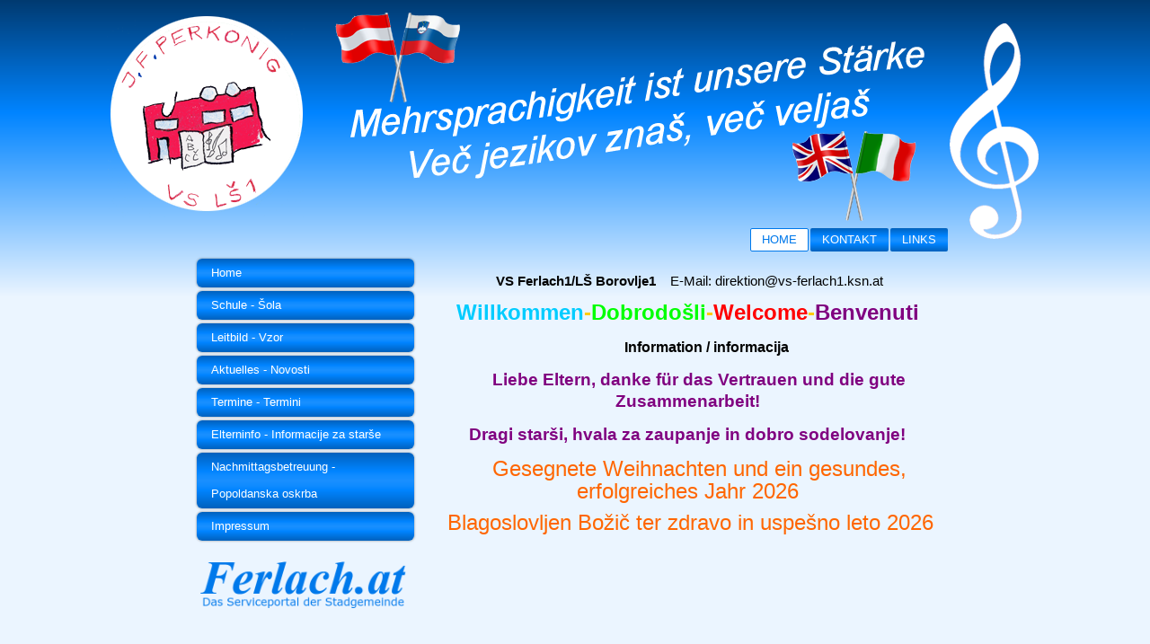

--- FILE ---
content_type: text/html; charset=utf-8
request_url: https://vs-ferlach1.at/
body_size: 4050
content:
<!DOCTYPE html>
<html dir="ltr" lang="de-at">
<head>
    <base href="https://vs-ferlach1.at/" />
	<meta http-equiv="content-type" content="text/html; charset=utf-8" />
	<meta name="author" content="admin" />
	<meta name="generator" content="Joomla! - Open Source Content Management" />
	<title>Home</title>
	<link href="/templates/vs_ferlach_1/favicon.ico" rel="shortcut icon" type="image/vnd.microsoft.icon" />
	<link href="/media/plg_system_jcemediabox/css/jcemediabox.min.css?2c837ab2c7cadbdc35b5bd7115e9eff1" rel="stylesheet" type="text/css" />
	<style type="text/css">
.besps_holder_1_0 {width:400px;height:300px;}
.besps_ctrls_1_0 {display:block;width:400px;padding-top:303px;text-align:right;}
.besps_holder_1_0 {margin:auto;padding:0;display:block;}
.besps_slides_1_0 {position:absolute;width:400px;height:300px;}
.besps_slides_1_0 div {visibility:hidden;z-index:1;position:absolute;left:0;top:0;width:400px;height:300px;background-color:#ebf5ff;}
.besps_slides_1_0 div img {position:absolute;}
#img_1_0_1 {visibility:visible;z-index:2;}

	</style>
	<script type="application/json" class="joomla-script-options new">{"csrf.token":"795885877aeab6103cdbfb82784f45a5","system.paths":{"root":"","base":""}}</script>
	<script src="/plugins/content/simplepictureslideshow/files/besps.js" type="text/javascript"></script>
	<script src="/media/system/js/mootools-core.js?0de75bd1cda29dbd067b8895ecb82bf5" type="text/javascript"></script>
	<script src="/media/system/js/core.js?0de75bd1cda29dbd067b8895ecb82bf5" type="text/javascript"></script>
	<script src="/media/system/js/mootools-more.js?0de75bd1cda29dbd067b8895ecb82bf5" type="text/javascript"></script>
	<script src="/media/jui/js/jquery.min.js?0de75bd1cda29dbd067b8895ecb82bf5" type="text/javascript"></script>
	<script src="/media/jui/js/jquery-noconflict.js?0de75bd1cda29dbd067b8895ecb82bf5" type="text/javascript"></script>
	<script src="/media/jui/js/jquery-migrate.min.js?0de75bd1cda29dbd067b8895ecb82bf5" type="text/javascript"></script>
	<script src="/media/system/js/caption.js?0de75bd1cda29dbd067b8895ecb82bf5" type="text/javascript"></script>
	<script src="/media/plg_system_jcemediabox/js/jcemediabox.min.js?2c837ab2c7cadbdc35b5bd7115e9eff1" type="text/javascript"></script>
	<script type="text/javascript">
var besps_1_0= new besps_slideshow("1_0",50,3000,20,1,5,"NOCAPS");jQuery(function($) {
			 $('.hasTip').each(function() {
				var title = $(this).attr('title');
				if (title) {
					var parts = title.split('::', 2);
					var mtelement = document.id(this);
					mtelement.store('tip:title', parts[0]);
					mtelement.store('tip:text', parts[1]);
				}
			});
			var JTooltips = new Tips($('.hasTip').get(), {"maxTitleChars": 50,"fixed": false});
		});jQuery(window).on('load',  function() {
				new JCaption('img.caption');
			});jQuery(document).ready(function(){WfMediabox.init({"base":"\/","theme":"standard","width":"","height":"","lightbox":0,"shadowbox":0,"icons":1,"overlay":1,"overlay_opacity":0.80000000000000004,"overlay_color":"#000000","transition_speed":500,"close":2,"labels":{"close":"Close","next":"Next","previous":"Previous","cancel":"Cancel","numbers":"{{numbers}}","numbers_count":"{{current}} of {{total}}","download":"Download"},"swipe":true,"expand_on_click":true});});
	</script>
	<!-- besps_count 1 -->
	<link href="/plugins/content/simplepictureslideshow/files/besps.css" rel="stylesheet" type="text/css" />

    <link rel="stylesheet" href="/templates/system/css/system.css" />
    <link rel="stylesheet" href="/templates/system/css/general.css" />
 
    <meta name="viewport" content="initial-scale = 1.0, maximum-scale = 1.0, user-scalable = no, width = device-width" />

    <!--[if lt IE 9]><script src="https://html5shiv.googlecode.com/svn/trunk/html5.js"></script><![endif]-->
    <link rel="stylesheet" href="/templates/vs_ferlach_1/css/template.css" media="screen" type="text/css" />
    <!--[if lte IE 7]><link rel="stylesheet" href="/templates/vs_ferlach_1/css/template.ie7.css" media="screen" /><![endif]-->
    <link rel="stylesheet" href="/templates/vs_ferlach_1/css/template.responsive.css" media="all" type="text/css" />

<link rel="shortcut icon" href="/templates/vs_ferlach_1/favicon.ico" type="image/x-icon" />
    <script>if ('undefined' != typeof jQuery) document._artxJQueryBackup = jQuery;</script>
    <script src="/templates/vs_ferlach_1/jquery.js"></script>
    <script>jQuery.noConflict();</script>

    <script src="/templates/vs_ferlach_1/script.js"></script>
    <script src="/templates/vs_ferlach_1/script.responsive.js"></script>
    <script src="/templates/vs_ferlach_1/modules.js"></script>
        <script>if (document._artxJQueryBackup) jQuery = document._artxJQueryBackup;</script>
</head>
<body>

<div id="art-main">
<header class="art-header">
    <div class="art-shapes">
        
            </div>






                        
                    
</header>
<div class="art-sheet clearfix">
<nav class="art-nav">
    
<ul class="art-hmenu"><li class="item-101 current active"><a class=" active" href="/index.php">Home</a></li><li class="item-113"><a href="/index.php/kontakt">Kontakt</a></li><li class="item-114"><a href="/index.php/links">Links</a></li></ul> 
    </nav>
<div class="art-layout-wrapper">
                <div class="art-content-layout">
                    <div class="art-content-layout-row">
                        <div class="art-layout-cell art-sidebar1">
<div class="art-vmenublock clearfix"><div class="art-vmenublockcontent"><ul class="art-vmenu"><li class="item-112"><a href="/index.php/home-2">Home</a></li><li class="item-115 deeper parent"><a class="separator">Schule - Šola</a><ul><li class="item-116"><a href="/index.php/schule/klassen">Klassen - Razredi</a></li><li class="item-117"><a href="/index.php/schule/lehrerinnen">Team</a></li><li class="item-118"><a href="/index.php/schule/schulchronik">Chronik - Kronika</a></li><li class="item-119"><a href="/index.php/schule/schulhymne">Hymne - Himna</a></li><li class="item-120"><a href="/index.php/schule/schwerpunkte">Schwerpunkte - Težišča</a></li><li class="item-121"><a href="/index.php/schule/partnerschule">Partnerschule - Partnerska šola</a></li><li class="item-122"><a href="/index.php/schule/j-f-perkonig">J. F. Perkonig</a></li></ul></li><li class="item-123"><a href="/index.php/schulleitbild">Leitbild - Vzor</a></li><li class="item-124 deeper parent"><a class="separator">Aktuelles - Novosti</a><ul><li class="item-260"><a href="/index.php/aktuelles/2024-25">2024/25</a></li><li class="item-248"><a href="/index.php/aktuelles/2023-24">2023/24</a></li><li class="item-249"><a href="/index.php/aktuelles/2022-23">2022/23</a></li><li class="item-247"><a href="/index.php/aktuelles/2021-22">2021/22</a></li><li class="item-231"><a href="/index.php/aktuelles/2020-21">2020/21</a></li><li class="item-210"><a href="/index.php/aktuelles/2019-20">2019/20</a></li><li class="item-205"><a href="/index.php/aktuelles/2018-19">2018/19</a></li><li class="item-204"><a href="/index.php/aktuelles/2017-18">2017/18</a></li><li class="item-198"><a href="/index.php/aktuelles/2016-17">2016/17</a></li><li class="item-151"><a href="/index.php/aktuelles/2015-16">2015/16</a></li><li class="item-125"><a href="/index.php/aktuelles/2014-15">2014/15</a></li></ul></li><li class="item-126"><a href="/index.php/termine">Termine - Termini</a></li><li class="item-127 deeper parent"><a class="separator">Elterninfo - Informacije za starše</a><ul><li class="item-128"><a href="/index.php/elterninformationen/unterrichtszeiten">Unterrichtszeiten - Čas pouka</a></li><li class="item-129"><a href="/index.php/elterninformationen/schulordnung">Hausordnung - Hišni red</a></li><li class="item-130"><a href="/index.php/elterninformationen/elternverein">Elternverein - Združenje staršev</a></li></ul></li><li class="item-131 deeper parent"><a class="separator">Nachmittagsbetreuung - Popoldanska oskrba</a><ul><li class="item-132"><a href="/index.php/nachmittagsbetreuung/zweisprachiger-hort">Zweisprachiger Hort - Dvojezično varstvo</a></li><li class="item-133"><a href="/index.php/nachmittagsbetreuung/buem">BÜM</a></li></ul></li><li class="item-134"><a href="/index.php/impressum">Impressum</a></li></ul></div></div><div class="art-block clearfix"><div class="art-blockcontent"><div class="bannergroup">

	<div class="banneritem">
																																																																			<a href="/index.php/component/banners/click/1" target="_blank" rel="noopener noreferrer"
							title="Stadtgemeinde Ferlach">
							<img src="https://vs-ferlach1.at/images/banners/Ferlach_Logo.png"
								alt="Stadtgemeinde Ferlach"
								 width="230"															/>
						</a>
																<div class="clr"></div>
	</div>

</div></div></div>



                        </div>

                        <div class="art-layout-cell art-content">
<article class="art-post art-messages"><div class="art-postcontent clearfix">
<div id="system-message-container">
</div></div></article><div class="item-page" itemscope itemtype="http://schema.org/Article"><article class="art-post"><div class="art-postcontent clearfix"><div class="art-article"><h5 style="text-align: center;">&nbsp;<span style="color: #000000;"><strong><span style="font-family: 'comic sans ms', sans-serif;">VS Ferlach1/LŠ Borovlje1&nbsp;&nbsp;&nbsp; </span></strong><span style="font-family: 'comic sans ms', sans-serif;">E-Mail: <span id="cloaka3d51187ee61f299097a4d71a70c3854">Diese E-Mail-Adresse ist vor Spambots geschützt! Zur Anzeige muss JavaScript eingeschaltet sein!</span><script type='text/javascript'>
				document.getElementById('cloaka3d51187ee61f299097a4d71a70c3854').innerHTML = '';
				var prefix = '&#109;a' + 'i&#108;' + '&#116;o';
				var path = 'hr' + 'ef' + '=';
				var addya3d51187ee61f299097a4d71a70c3854 = 'd&#105;r&#101;kt&#105;&#111;n' + '&#64;';
				addya3d51187ee61f299097a4d71a70c3854 = addya3d51187ee61f299097a4d71a70c3854 + 'vs-f&#101;rl&#97;ch1' + '&#46;' + 'ksn' + '&#46;' + '&#97;t';
				var addy_texta3d51187ee61f299097a4d71a70c3854 = 'd&#105;r&#101;kt&#105;&#111;n' + '&#64;' + 'vs-f&#101;rl&#97;ch1' + '&#46;' + 'ksn' + '&#46;' + '&#97;t';document.getElementById('cloaka3d51187ee61f299097a4d71a70c3854').innerHTML += '<a ' + path + '\'' + prefix + ':' + addya3d51187ee61f299097a4d71a70c3854 + '\'>'+addy_texta3d51187ee61f299097a4d71a70c3854+'<\/a>';
		</script></span></span></h5>
<h1 style="text-align: center;"><strong><span style="font-family: 'comic sans ms', sans-serif;"><span style="color: #00ccff;"><span style="font-size: 18pt;"><span style="color: #00ccff;">Willkommen</span><span style="color: #ffcc00;">-</span><span style="color: #00ff00;">Dobrodošli</span><span style="color: #ffcc00;">-</span><span style="color: #ff0000;">Welcome</span><span style="color: #ffcc00;">-</span><span style="color: #800080;">Benvenuti</span></span></span></span></strong></h1>
<p>&nbsp; &nbsp; &nbsp; &nbsp; &nbsp; &nbsp; &nbsp; &nbsp; &nbsp; &nbsp; &nbsp; &nbsp; &nbsp; &nbsp; &nbsp; &nbsp; &nbsp; &nbsp; &nbsp; &nbsp; &nbsp; &nbsp; &nbsp; &nbsp; &nbsp; &nbsp; &nbsp; &nbsp;<span style="font-size: 12pt;"><strong>Information / informacija</strong></span></p>
<p style="text-align: center;"><span style="font-size: 12pt;"><strong><span style="color: #ff6600;">&nbsp; &nbsp; &nbsp;<span style="color: #800080; font-family: 'comic sans ms', sans-serif; font-size: 14pt;"> Liebe Eltern, danke für das Vertrauen und die gute Zusammenarbeit!<span style="color: #800080; font-size: 14pt; font-family: 'comic sans ms', sans-serif;"> </span></span></span></strong></span></p>
<p style="text-align: center;"><span style="font-size: 12pt;"><strong><span style="color: #ff6600;"><span style="color: #800080; font-family: 'comic sans ms', sans-serif; font-size: 14pt;"><span style="color: #800080; font-size: 14pt; font-family: 'comic sans ms', sans-serif;"><strong>Dragi starši, hvala za zaupanje in dobro sodelovanje!</strong></span></span></span></strong></span></p>
<h3 style="text-align: center;">&nbsp;<span style="font-size: 18pt; color: #ff6600;">&nbsp; &nbsp;<span style="font-family: 'comic sans ms', sans-serif;">Gesegnete Weihnachten und ein gesundes, erfolgreiches Jahr 2026</span></span></h3>
<h3 style="text-align: center;"><span style="color: #ff0000;">&nbsp;<span style="font-family: 'comic sans ms', sans-serif; font-size: 18pt; color: #ff6600;">Blagoslovljen Božič ter zdravo in uspešno leto 2026</span></span></h3>
<h1 style="text-align: center;">&nbsp;</h1>
<h3 style="text-align: center;">&nbsp;</h3>
<h3 style="text-align: center;"><span style="color: #ff9900;"></span>&nbsp; &nbsp; &nbsp; &nbsp;</h3>
<h3 style="text-align: center;">&nbsp;</h3>
<h1 style="text-align: center;">&nbsp;</h1>
<h1 style="text-align: center;">&nbsp;</h1>
<h1 style="text-align: center;">&nbsp;</h1>
<p style="padding-left: 30px;">&nbsp; &nbsp; &nbsp; &nbsp; &nbsp; &nbsp; &nbsp; &nbsp; &nbsp; &nbsp; &nbsp; &nbsp; &nbsp; &nbsp; &nbsp; &nbsp; &nbsp; &nbsp; &nbsp; &nbsp; &nbsp; &nbsp; &nbsp; &nbsp; &nbsp; &nbsp; &nbsp;&nbsp;</p>
<p style="text-align: center;">&nbsp;</p>
<p style="text-align: center;">&nbsp;</p>
<h1 style="text-align: center;">&nbsp;</h1>
<h1 style="text-align: center;">&nbsp;</h1>
<p style="text-align: center;">&nbsp;</p>
<h1 style="text-align: center;"><span style="font-size: 24px;"><span style="color: #ff6600;"><strong>&nbsp;</strong></span></span></h1>
<p style="text-align: center;"><span style="color: #800000; font-family: 'comic sans ms', sans-serif;"><span style="font-size: 24px;"><span style="color: #ff9900; font-family: 'trebuchet ms', geneva;"></span></span></span></p>
<h1 style="text-align: center;">&nbsp;</h1>
<h2>&nbsp; &nbsp; &nbsp; &nbsp;<span style="color: #ff00ff;"><b><i>&nbsp;</i></b></span></h2>
<p style="text-align: center;"><span style="color: #000000;">
<div class='besps_holder besps_holder_1_0'>
<div class='besps_slides besps_slides_1_0'>
<div id='img_1_0_1'><img src='/images/slide/DSC_0356.jpg' style='left:0px;top:49px;width:400px;height:201px;' alt='DSC_0356' title='DSC_0356'/></div>
<div id='img_1_0_2'><img src='/images/slide/DSC_0377.jpg' style='left:0px;top:15px;width:400px;height:269px;' alt='DSC_0377' title='DSC_0377'/></div>
<div id='img_1_0_3'><img src='/images/slide/DSCN5641.jpg' style='left:0px;top:20px;width:400px;height:260px;' alt='DSCN5641' title='DSCN5641'/></div>
<div id='img_1_0_4'><img src='/images/slide/DSCN5642.jpg' style='left:0px;top:30px;width:400px;height:240px;' alt='DSCN5642' title='DSCN5642'/></div>
<div id='img_1_0_5'><img src='/images/slide/DSCN5643.jpg' style='left:19px;top:0px;width:362px;height:300px;' alt='DSCN5643' title='DSCN5643'/></div></div>

<div class='besps_caps besps_caps_1_0' id='bs_caps_1_0'></div>
</div>
</span></p>
<p>&nbsp;</p>
<p>&nbsp;</p> </div></div></article></div>


                        </div>
                    </div>
                </div>
            </div>


    </div>
<footer class="art-footer">
  <div class="art-footer-inner">
<p>Copyright © 2015. All Rights Reserved.<br />
  created by <a href="http://www.pc-school.at/" target="_blank">PC School</a></p>
  </div>
</footer>

</div>


</body>
</html>